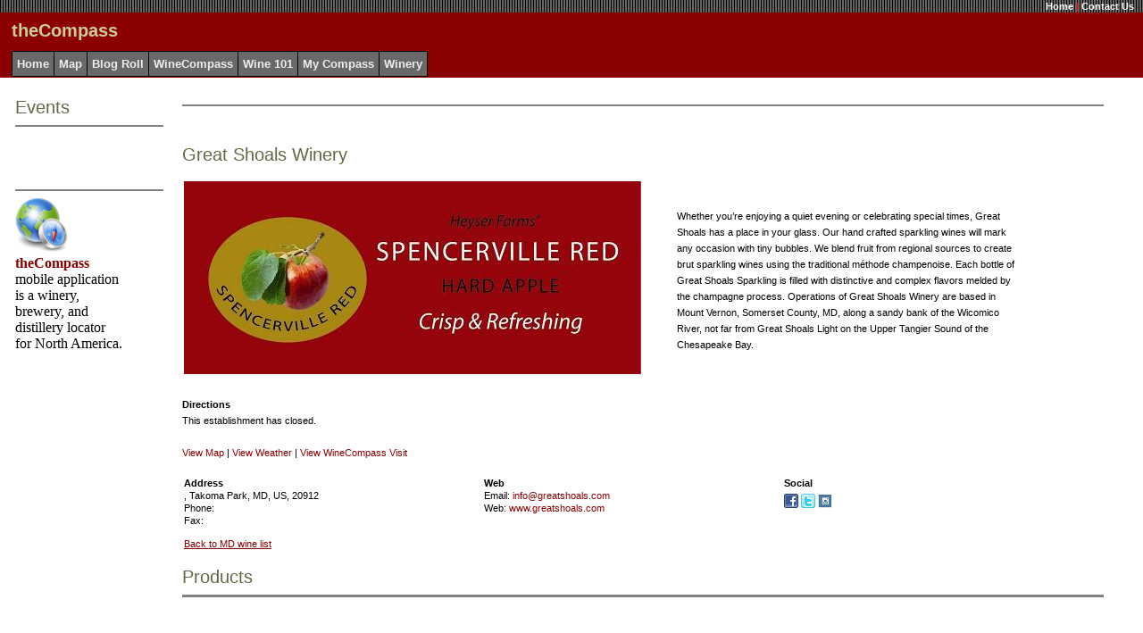

--- FILE ---
content_type: text/html; charset=utf-8
request_url: http://winecompass.com/DesktopDefault.aspx?tabindex=10&tabid=6&companyid=efbab65f-5b44-4415-ba88-5757fe0ef6b2
body_size: 18828
content:


<!DOCTYPE html PUBLIC "-//W3C//DTD XHTML 1.0 Strict//EN" "http://www.w3.org/TR/xhtml1/DTD/xhtml1-strict.dtd">
<html xmlns="http://www.w3.org/1999/xhtml" xmlns:v="urn:schemas-microsoft-com:vml">
    <head>
<meta name="msvalidate.01" content="ADC57F48090CA7F30E69A26D53985999" />
		<meta name="y_key" content="3bc8fc67a1ef428e" />
		<meta http-equiv="content-type" content="text/html; charset=utf-8"/>
        <title id="lblTitle">Great Shoals Winery in Takoma Park, Maryland - WineCompass</title>
        <link href="WineCompass.css" type="text/css" rel="stylesheet"/>
        <META id="metaSubject" NAME="Subject" content="Great Shoals Winery in Takoma Park, Maryland - WineCompass"></META>
        <META id="metaDesc" NAME="Description" content="Great Shoals Winery located in Takoma Park, Maryland including winery information, map of the Takoma Park area, directions, reviews, contact details, list of wines produced, and website links"></META>
		<META id="metaKey" NAME="Keywords" content="Great Shoals Winery, Great Shoals Winery wine, Maryland wineries, Maryland vineyards, Takoma Park wineries, Takoma Park vineyards"></META>
		 
		<style type="text/css">
			v\:* {
			behavior:url(#default#VML);
			}
		</style>

<script type="text/javascript">
      var _gaq = _gaq || [];
      _gaq.push(['_setAccount', 'UA-1439580-3']);
      _gaq.push(['_trackPageview']);

      (function() {
        var ga = document.createElement('script'); ga.type = 'text/javascript'; ga.async = true;
        ga.src = ('https:' == document.location.protocol ? 'https://ssl' : 'http://www') + '.google-analytics.com/ga.js';
        var s = document.getElementsByTagName('script')[0]; s.parentNode.insertBefore(ga, s);
      })();

    </script>
    <script type="text/javascript">

        bN_cfg = {
          // Force beacons to this address to resolve SSL certificate issues.
          b: "b.aol.com",
          // The "h" parameter whitelists this hostname for beacon initialization.
          // Note: Can be a string or an array of hostnames. Use "location.hostname" to match URL of current page
          h: location.hostname
        };

        function runOmni()
        {
          s_265.pfxID="wcp";
          s_265.pageName=document.title;
          s_265.channel="us.winecompass";
          s_265.linkInternalFilters="javascript:," + location.hostname;
          s_265.prop1="";
          s_265.prop2="";
          s_265.mmxgo=true; // Enables the comScore 360 beacon if s_265_account contains a global report suite
          var s_code=s_265.t();
        }
        s_265_account ="aolsvc";
        (function(){
            var d = document, s = d.createElement('script');
            s.type = 'text/javascript';
            s.src = (location.protocol == 'https:' ? 'https://s' : 'http://o') + '.aolcdn.com/os_merge/?file=/aol/beacon.min.js&file=/aol/omniture.min.js';
            d.getElementsByTagName('head')[0].appendChild(s);
        })();
     </script>

		<div id="fb-root"></div>
		<script>(function(d, s, id) {
		  var js, fjs = d.getElementsByTagName(s)[0];
		  if (d.getElementById(id)) return;
		  js = d.createElement(s); js.id = id;
		  js.src = "//connect.facebook.net/en_US/sdk.js#xfbml=1&version=v2.5&appId=387173107353";
		  fjs.parentNode.insertBefore(js, fjs);
		}(document, 'script', 'facebook-jssdk'));</script>

    </head>
    <body leftmargin="0" bottommargin="0" rightmargin="0" topmargin="0">
        <form method="post" action="./DesktopDefault.aspx?tabindex=10&amp;tabid=6&amp;companyid=efbab65f-5b44-4415-ba88-5757fe0ef6b2" id="_ctl0">
<div class="aspNetHidden">
<input type="hidden" name="__EVENTTARGET" id="__EVENTTARGET" value="" />
<input type="hidden" name="__EVENTARGUMENT" id="__EVENTARGUMENT" value="" />
<input type="hidden" name="__VIEWSTATE" id="__VIEWSTATE" value="/[base64]/[base64]/YmZtaWQ9MjY5MTc4NzImc2l0ZWlkPTQxNjQzMTk5JmJmcGFnZT1ob3RlbF9tYWtlX3Jlc2VydmUfAwV/[base64]/[base64]" />
</div>

<script type="text/javascript">
<!--
var theForm = document.forms['_ctl0'];
if (!theForm) {
    theForm = document._ctl0;
}
function __doPostBack(eventTarget, eventArgument) {
    if (!theForm.onsubmit || (theForm.onsubmit() != false)) {
        theForm.__EVENTTARGET.value = eventTarget;
        theForm.__EVENTARGUMENT.value = eventArgument;
        theForm.submit();
    }
}
// -->
</script>


<div class="aspNetHidden">

	<input type="hidden" name="__VIEWSTATEGENERATOR" id="__VIEWSTATEGENERATOR" value="DEAEDF11" />
	<input type="hidden" name="__EVENTVALIDATION" id="__EVENTVALIDATION" value="/wEdAAUCBWmPYf3/qCM49D3rt77GWdbD9KL2kkdJLuGXPrgPMSPCCh8TQyejbDy5O8g5HzqTV4xYqc8Moxjh+d8UUMe1RaxreAa789+mLSX4plK9zV2Jx3u9qiRvr7aGfx3v8u+b+Jpo9w3FI38wp51lvG3H" />
</div>
            <table width="100%" cellspacing="0" cellpadding="0" border="0">
                <tr valign="top">
                    <td colspan="2">
                        

<table width="100%" cellspacing="0" class="HeadBg" border="0">
	<tr valign="top">
		<td colspan="3" class="SiteLink" background="/images/bars.gif" align="right">
			<span id="Banner_WelcomeMessage" style="color:#EEEEEE;"></span>
			<a href="/DesktopDefault.aspx?tabindex=0&amp;tabid=1" class="SiteLink">
				Home</a>
			<span class="Accent">
                |</span>
			<a href="/DesktopModules/ContactUs.aspx" class="SiteLink">Contact Us</a>
			
			&nbsp;&nbsp;
		</td>
	</tr>
	<tr>
		<td width="10" rowspan="2">
			&nbsp;
		</td>
		<td height="40">
			<span id="Banner_siteName" class="SiteTitle">theCompass</span>
		</td>
		<td align="center" rowspan="2">
			<!--
			<a href="http://clickserve.cc-dt.com/link/click?lid=41000000008005081"><img src="http://clickserve.cc-dt.com/link/banner?lid=41000000008005081" border="0" alt="Wine Enthusiast - 468 x 60"></a>
			-->
		</td>
	</tr>
	<tr>
		<td>
			<table id="Banner_tabs" class="OtherTabsBg" cellspacing="0" style="border-collapse:collapse;">
	<tr>
		<td style="border-width:1px;border-style:solid;height:25px;">
					&nbsp;<a href='/DesktopDefault.aspx?tabindex=0&tabid=1' class="OtherTabs">Home</a>&nbsp;
				</td><td style="border-width:1px;border-style:solid;height:25px;">
					&nbsp;<a href='/DesktopDefault.aspx?tabindex=1&tabid=2' class="OtherTabs">Map</a>&nbsp;
				</td><td style="border-width:1px;border-style:solid;height:25px;">
					&nbsp;<a href='/DesktopDefault.aspx?tabindex=2&tabid=12' class="OtherTabs">Blog Roll</a>&nbsp;
				</td><td style="border-width:1px;border-style:solid;height:25px;">
					&nbsp;<a href='/DesktopDefault.aspx?tabindex=3&tabid=14' class="OtherTabs">WineCompass</a>&nbsp;
				</td><td style="border-width:1px;border-style:solid;height:25px;">
					&nbsp;<a href='/DesktopDefault.aspx?tabindex=4&tabid=3' class="OtherTabs">Wine 101</a>&nbsp;
				</td><td style="border-width:1px;border-style:solid;height:25px;">
					&nbsp;<a href='/DesktopDefault.aspx?tabindex=5&tabid=13' class="OtherTabs">My Compass</a>&nbsp;
				</td><td style="border-width:1px;border-style:solid;height:25px;">
					&nbsp;<a href='/DesktopDefault.aspx?tabindex=6&tabid=6' class="OtherTabs">Winery</a>&nbsp;
				</td>
	</tr>
</table>
		</td>
	</tr>
</table>

                    </td>
                </tr>
                <tr>
                    <td>
                        <br>
                        <table width="100%" cellspacing="0" cellpadding="4" border="0">
                            <tr height="*" valign="top">
                                <td width="5">
                                    &nbsp;
                                </td>
                                <td id="LeftPane" width="170">
                                




<table width="98%" cellspacing="0" cellpadding="0">
    <tr>
        <td align="left">
            <span id="_ctl1_Title1_ModuleTitle" class="Head">Events</span>
        </td>
        <td align="right">
            <a id="_ctl1_Title1_EditButton" class="CommandButton"></a>
        </td>
    </tr>
    <tr>
        <td colspan="2">
            <hr noshade size="1">
        </td>
    </tr>
</table>

<span class="ItemTitle"><br><br></span>


<br>




<table width="98%" cellspacing="0" cellpadding="0">
    <tr>
        <td align="left">
            <span id="_ctl3_Title1_ModuleTitle" class="Head"></span>
        </td>
        <td align="right">
            <a id="_ctl3_Title1_EditButton" class="CommandButton"></a>
        </td>
    </tr>
    <tr>
        <td colspan="2">
            <hr noshade size="1">
        </td>
    </tr>
</table>


<table id="_ctl3_t1" cellspacing="0" width="85%" cellpadding="0">
	<tr valign="top">
		<td id="_ctl3_HtmlHolder"><a href="http://winecompass.blogspot.com/p/the-mobile-compass.html"><img src="http://winecompass.com/images/theCompass_icon_512.png" width="60" height="60"/></a><br/><div style="width:120px"><b><a href="http://winecompass.blogspot.com/p/the-mobile-compass.html">theCompass</a></b> mobile application is a winery, brewery, and distillery locator for North America. </div></td>
	</tr>
</table>

<br></td>

                                <td width="1">
                                </td>
                                <td id="ContentPane" width="*">
                                




<table width="98%" cellspacing="0" cellpadding="0">
    <tr>
        <td align="left">
            <span id="_ctl2_Title1_ModuleTitle" class="Head"></span>
        </td>
        <td align="right">
            <a id="_ctl2_Title1_EditButton" class="CommandButton"></a>
        </td>
    </tr>
    <tr>
        <td colspan="2">
            <hr noshade size="1">
        </td>
    </tr>
</table>


<table id="_ctl2_t1" cellspacing="0" width="85%" cellpadding="0">
	<tr valign="top">
		<td id="_ctl2_HtmlHolder"></td>
	</tr>
</table>

<br>
<!--
<table width="100%" border="0" cellpadding="0">
	<tr>
		<td colspan="3"><center><a href="https://home.binwise.com/publisher-demo/?utm_source=Wine%20Compass&utm_medium=Display%20Ad&utm_campaign=Display%20Trial" target="new"><img src="http://www.winecompass.com/images/BinWise-Ads_728x90.png" alt="BinWise" /></a></center></td></tr>
	<tr>
</table>
-->
<h2><span id="_ctl4_lblCompanyName">Great Shoals Winery</span></h2>
<table width="100%" border="0" cellpadding="0">
		<td width="30%">
			<img id="_ctl4_imgCompanyImage" src="images/companies/greatshoals.jpg" alt="Great Shoals Winery" />
		</td>
		<td width="5%">
		</td>
		<td width="50%">
			<span class="Normal">
				<span id="_ctl4_lblCompanyDescription">Whether you’re enjoying a quiet evening or celebrating special times, Great Shoals has a place in your glass.  Our hand crafted sparkling wines will mark any occasion with tiny bubbles.

We blend fruit from regional sources to create brut sparkling wines using the traditional méthode champenoise.  Each bottle of Great Shoals Sparkling is filled with distinctive and complex flavors melded by the champagne process.

Operations of Great Shoals Winery are based in Mount Vernon, Somerset County, MD, along a sandy bank of the Wicomico River, not far from Great Shoals Light on the Upper Tangier Sound of the Chesapeake Bay.</span>
			</span>
		</td>
		<td width="5%"></td>
		<td width="10%" align="center">
			<!-- Put ad here //-->
		</td>
	</tr>
</table>
<br>
<span class="Normal">
	<b>Directions</b> 
	<span class="Normal">
		<br>
		<span id="_ctl4_lblCompanyDirections">This establishment has closed.</span>
	</span>
	<br>
	
	
	
	<br>
	<a id="_ctl4_lnkMap" href="javascript:__doPostBack(&#39;_ctl4$lnkMap&#39;,&#39;&#39;)">View Map</a>
	
	
	
	|
	<a id="_ctl4_lnkWeather" href="javascript:__doPostBack(&#39;_ctl4$lnkWeather&#39;,&#39;&#39;)">View Weather</a>
	|
	<a id="_ctl4_lnkVisit" href="javascript:__doPostBack(&#39;_ctl4$lnkVisit&#39;,&#39;&#39;)">View WineCompass Visit</a>
	
	

</span>
<br>
<br>
<table width="80%" border="0" cellpadding="0">
	<tr>
		<td class="Normal" width="40%"><b>Address</b></td>
		<td class="Normal" width="40%"><b>Web</b></td>
		<td class="Normal" width="20%"><b>Social</b></td>
	</tr>
	<tr>
		<td class="Normal"><span id="_ctl4_lblCompanyAddress1"></span>,
			<span id="_ctl4_lblCompanyCity">Takoma Park</span>,
			<span id="_ctl4_lblCompanyState">MD</span>,
			<span id="_ctl4_lblCompanyCountry">US</span>,
			<span id="_ctl4_lblCompanyZipCode">20912</span></td>
		<td class="Normal">Email:
			<a id="_ctl4_hpyCompanyEmail" href="mailto:info@greatshoals.com">info@greatshoals.com</a></td>
		<td class="Normal" rowspan="2"><a id="_ctl4_hypFacebook" title="Follow us on Facebook" href="https://www.facebook.com/greatshoalswinery/" target="new"><img title="Follow us on Facebook" src="images/facebook.png" alt="" /></a> <a id="_ctl4_hypTwitter" title="Connect with us on Twitter" href="http://www.twitter.com/GreatShoals" target="new"><img title="Connect with us on Twitter" src="images/twitter.png" alt="" /></a>  <a id="_ctl4_hypGooglePlus" title="Follow us on Instagram" href="DesktopModules/greatshoalscellars" target="new"><img title="Follow us on Instagram" src="images/instagram.png" alt="" /></a></td>
	
	</tr>
	<tr>
		<td class="Normal">Phone:
			<span id="_ctl4_lblCompanyTelephone"></span></td>
		<td class="Normal">Web:
			<a id="_ctl4_hpyCompanyURL" href="http://www.greatshoals.com" target="new">www.greatshoals.com</a></td>
	</tr>
	<tr>
		<td class="Normal">Fax:
			<span id="_ctl4_lblCompanyFax"></span>
		</td>
		</tr>
	<tr>
		<td colspan="3" height="10"></td>
	</tr>
	<tr>
		<td class="Normal"><a id="_ctl4_BackButton" class="CommandButton" href="javascript:__doPostBack(&#39;_ctl4$BackButton&#39;,&#39;&#39;)" style="border-style:None;">Back to MD wine list</a>
		</td>
		<td></td>
	</tr>
</table>
<br>




<table width="98%" cellspacing="0" cellpadding="0">
    <tr>
        <td align="left">
            <span id="_ctl5_Title1_ModuleTitle" class="Head">Products</span>
        </td>
        <td align="right">
            <a id="_ctl5_Title1_EditButton" class="CommandButton"></a>
        </td>
    </tr>
    <tr>
        <td colspan="2">
            <hr noshade size="1">
        </td>
    </tr>
</table>


<span class="ItemTitle">
	
<br/><br/></span>
<br>




<table width="98%" cellspacing="0" cellpadding="0">
    <tr>
        <td align="left">
            <span id="_ctl6_Title1_ModuleTitle" class="Head">Reviews</span>
        </td>
        <td align="right">
            <a id="_ctl6_Title1_EditButton" class="CommandButton"></a>
        </td>
    </tr>
    <tr>
        <td colspan="2">
            <hr noshade size="1">
        </td>
    </tr>
</table>

<span class="ItemTitle">
	<a id="_ctl6_AddReview" title="Add Review" class="CommandButton" href="DesktopModules/Company/companyreviewadd.aspx?CompanyID=5994">Add New Review</a>
    <br/>
</span>


<br></td>

                                
                                <td width="10">
                                    &nbsp;
                                </td>
                            </tr>
                        </table>
                    </td>
                </tr>
            </table>
        </form>
    </body>
</html>
